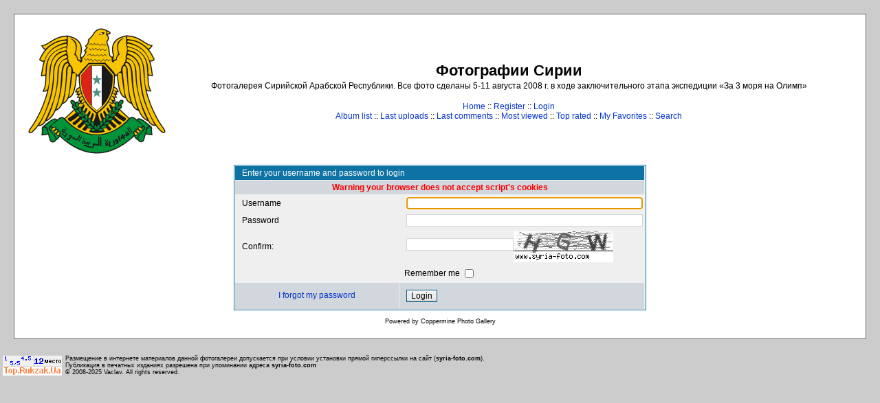

--- FILE ---
content_type: text/html; charset=utf-8
request_url: https://syria-foto.com/login.php?referer=ecard.php%3Falbum%3D13%26pid%3D936%26pos%3D2
body_size: 2511
content:
<!DOCTYPE html PUBLIC "-//W3C//DTD XHTML 1.0 Transitional//EN" "http://www.w3.org/TR/xhtml1/DTD/xhtml1-transitional.dtd">

<html xmlns="http://www.w3.org/1999/xhtml" xml:lang="en" lang="en" dir="ltr">
<head>
<meta http-equiv="Content-Type" content="text/html; charset=utf-8">
<meta http-equiv="Pragma" content="no-cache">
<META name="description" content="Фотографии путешествия по Сирии (Сирийской Арабской Республике) летом 2010 г.">
<META name="keywords" content="Сирия, фотография, фото, Сирийская Арабская Республика, фотогалерея, путешествие, фотографии, фотопутешествие">
<title>Фотографии Сирии - Login</title>

<link rel="stylesheet" href="themes/classic/style.css" type="text/css">
<script type="text/javascript" src="scripts.js"></script>
<!--
  SVN version info:
  Coppermine version: 1.4.27
  $Revision: 7334 $
  $LastChangedBy: gaugau $
  $Date: 2010-03-23 08:09:04 +0100 (Di, 23. MГ¤r 2010) $
-->
</head>
<body>
  
  <table width="100%" border="0" cellpadding="20" cellspacing="20">
    <tr>
      <td valign="top" style="border: 1px solid #666666;background-color:#FFFFFF;">
        <table width="100%" border="0" cellspacing="0" cellpadding="0">
          <tr>
            <td>
              <a href="https://syria-foto.com"><img src="themes/classic/images/site_logo.png" border="0" alt="" /></a><br />
            </td>
            <td width="100%" align="center">
              <h1>Фотографии Сирии</h1>
              <h3>Фотогалерея Сирийской Арабской Республики. Все фото сделаны 5-11 августа 2008 г. в ходе заключительного этапа экспедиции «За 3 моря на Олимп»</h3><br />
                          <!-- BEGIN home -->
        <a href="" title="Go to the home page">Home</a> ::
  <!-- END home -->              <!-- BEGIN register -->
        <a href="register.php" title="Create an account">Register</a> ::
  <!-- END register -->    <!-- BEGIN login -->
        <a href="login.php?referer=login.php%3Freferer%3Decard.php%253Falbum%253D13%2526pid%253D936%2526pos%253D2" title="Log me in">Login</a> 
  <!-- END login -->   <br />               <!-- BEGIN album_list -->
        <a href="index.php" title="Go to the album list">Album list</a> ::
  <!-- END album_list -->  <!-- BEGIN lastup -->
        <a href="thumbnails.php?album=lastup" title="Show most recent uploads">Last uploads</a> ::
  <!-- END lastup -->  <!-- BEGIN lastcom -->
        <a href="thumbnails.php?album=lastcom" title="Show most recent comments">Last comments</a> ::
  <!-- END lastcom -->  <!-- BEGIN topn -->
        <a href="thumbnails.php?album=topn" title="Show most viewed items">Most viewed</a> ::
  <!-- END topn -->  <!-- BEGIN toprated -->
        <a href="thumbnails.php?album=toprated" title="Show top rated items">Top rated</a> ::
  <!-- END toprated -->  <!-- BEGIN favpics -->
        <a href="thumbnails.php?album=favpics" title="Go to my favorites">My Favorites</a> ::
  <!-- END favpics -->  <!-- BEGIN search -->
        <a href="search.php" title="Search the gallery">Search</a> 
  <!-- END search -->

<TD>

</TD>

            </td>
          </tr>
        </table>
        <table width="100%" border="0" cellspacing="0" cellpadding="0">
          <tr>
            <td align="center" valign="top">
              
            </td>
          </tr>
          <tr>
            <td align="center" valign="top">
              
              
            </td>
          </tr>
        </table>
        <img src="images/spacer.gif" width="1" height="15" alt="" />
        <br />
        <table width="100%" border="0" align="center" cellpadding="0" cellspacing="0">
          <tr>
            <td align="left" valign="top">
              
              <form action="login.php?referer=ecard.php%3Falbum%3D13%26amp%3Bpid%3D936%26amp%3Bpos%3D2" method="post" name="loginbox">
<!-- Start standard table -->
<table align="center" width="600" cellspacing="1" cellpadding="0" class="maintable">
        <tr>
                <td class="tableh1" colspan="2">Enter your username and password to login</td>
        </tr>
                  
                                    <tr>
                          <td colspan="2" align="center" class="tableh2">
                        <span style="color:red"><b>Warning your browser does not accept script's cookies</b></span>
                        </td>
                  </tr>

                  <tr>
                        <td class="tableb" width="40%">Username</td>
                        <td class="tableb" width="60%"><input type="text" class="textinput" name="username" style="width: 100%" tabindex="1" /></td>
                  </tr>
                  <tr>
                          <td class="tableb">Password</td>
                        <td class="tableb"><!-- CAPTCH PLUGIN 3 --><input type="password" class="textinput" name="password" style="width: 100%" tabindex="2" /></td></tr><tr><td class="tableb">Confirm:</td><td class="tableb" colspan="2"><input type="text" name="confirmCode" id="confirmCode" size="20" class="textinput" style="width=50%" tabindex="3"><img src="captcha.php" align="middle"></td>
                  </tr>
                  <tr>
                    <td colspan="2" align="center" class="tableb">Remember me <input name="remember_me" type="checkbox" class="checkbox" value="1" tabindex="3" /></td>
                  </tr>
                  <tr>
                    <td align="center" class="tablef"><a href="forgot_passwd.php" class="topmenu">I forgot my password</a></td>
                    <td align="left" class="tablef"><input name="submitted" type="submit" class="button" value="Login" tabindex="4" /></td>
                  </tr>
</table>
<!-- End standard table -->

</form>
<script language="javascript" type="text/javascript">
<!--
document.loginbox.username.focus();
-->
</script><div class="footer" align="center" style="padding-top: 10px;">Powered by <a href="http://coppermine-gallery.net/" title="Coppermine Photo Gallery" rel="external">Coppermine Photo Gallery</a></div>
            </td>
          </tr>
        </table>
      </td>
    </tr>
  </table>
  


<TABLE>
<TR>
<TD>
<A href="https://top.rukzak.ua/"><IMG src="https://top.rukzak.ua/button.php?u=syria" alt="Рейтинг туристических сайтов Украины. Показано число посетителей сегодня, среднее число посетителей за сутки, оценка сайта" title="Рейтинг туристических сайтов Украины. Показано число посетителей сегодня, среднее число посетителей за сутки, оценка сайта" border="0" /></A>
</TD>
<TD>
<DIV class="footer">
Размещение в интернете материалов данной фотогалереи допускается при условии установки прямой гиперссылки на сайт (<B><A href=https://syria-foto.com target=_blank>syria-foto.com</A></B>). 
<br>Публикация в печатных изданиях разрешена при упоминании адреса <B>syria-foto.com</B>
<br>&copy; 2008-2025 <A href="https://kryshi.net" target="_blank">Vaclav</A>. All rights reserved.
</DIV>
</TD>
</TR>
</TABLE>
		
<!--Coppermine Photo Gallery 1.4.27 (stable)-->
</body>
</html>